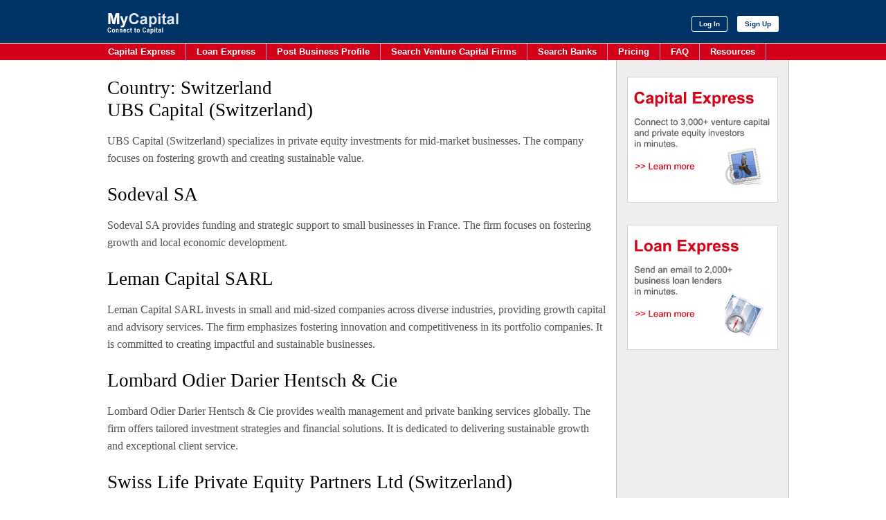

--- FILE ---
content_type: text/html; charset=UTF-8
request_url: https://www.mycapital.com/resources/countries/switzerland/page/2/
body_size: 11015
content:
<!DOCTYPE html>
<html itemscope="itemscope" itemtype="http://schema.org/Blog">
<head>
<meta charset="UTF-8">
<meta name="viewport" content="width=device-width, initial-scale=1">
<title>Switzerland Venture Capital Directory | Page 2 of 4 | MyCapital.com Venture Capital Resources</title>
<link rel="profile" href="http://gmpg.org/xfn/11">
<link rel="pingback" href="https://www.mycapital.com/resources/xmlrpc.php">

<meta name='robots' content='index, follow, max-image-preview:large, max-snippet:-1, max-video-preview:-1' />
	<style>img:is([sizes="auto" i], [sizes^="auto," i]) { contain-intrinsic-size: 3000px 1500px }</style>
	
	<!-- This site is optimized with the Yoast SEO plugin v26.3 - https://yoast.com/wordpress/plugins/seo/ -->
	<title>Switzerland Venture Capital Directory | Page 2 of 4 | MyCapital.com Venture Capital Resources</title>
	<meta name="description" content="View directory of venture capital firms in Switzerland . Free! Email 3,000+ venture capital investors in minutes with Capital Express app." />
	<link rel="canonical" href="https://www.mycapital.com/resources/countries/switzerland/page/2/" />
	<link rel="prev" href="https://www.mycapital.com/resources/countries/switzerland/" />
	<link rel="next" href="https://www.mycapital.com/resources/countries/switzerland/page/3/" />
	<meta property="og:locale" content="en_US" />
	<meta property="og:type" content="article" />
	<meta property="og:title" content="Switzerland Venture Capital Directory | Page 2 of 4 | MyCapital.com Venture Capital Resources" />
	<meta property="og:description" content="View directory of venture capital firms in Switzerland . Free! Email 3,000+ venture capital investors in minutes with Capital Express app." />
	<meta property="og:url" content="https://www.mycapital.com/resources/countries/switzerland/" />
	<meta property="og:site_name" content="MyCapital.com Venture Capital Resources" />
	<meta name="twitter:card" content="summary_large_image" />
	<script type="application/ld+json" class="yoast-schema-graph">{"@context":"https://schema.org","@graph":[{"@type":"CollectionPage","@id":"https://www.mycapital.com/resources/countries/switzerland/","url":"https://www.mycapital.com/resources/countries/switzerland/page/2/","name":"Switzerland Venture Capital Directory | Page 2 of 4 | MyCapital.com Venture Capital Resources","isPartOf":{"@id":"https://www.mycapital.com/resources/#website"},"description":"View directory of venture capital firms in Switzerland . Free! Email 3,000+ venture capital investors in minutes with Capital Express app.","breadcrumb":{"@id":"https://www.mycapital.com/resources/countries/switzerland/page/2/#breadcrumb"},"inLanguage":"en-US"},{"@type":"BreadcrumbList","@id":"https://www.mycapital.com/resources/countries/switzerland/page/2/#breadcrumb","itemListElement":[{"@type":"ListItem","position":1,"name":"Home","item":"https://www.mycapital.com/resources/"},{"@type":"ListItem","position":2,"name":"Switzerland"}]},{"@type":"WebSite","@id":"https://www.mycapital.com/resources/#website","url":"https://www.mycapital.com/resources/","name":"MyCapital.com Venture Capital Resources","description":"Connect to Capital","publisher":{"@id":"https://www.mycapital.com/resources/#organization"},"potentialAction":[{"@type":"SearchAction","target":{"@type":"EntryPoint","urlTemplate":"https://www.mycapital.com/resources/?s={search_term_string}"},"query-input":{"@type":"PropertyValueSpecification","valueRequired":true,"valueName":"search_term_string"}}],"inLanguage":"en-US"},{"@type":"Organization","@id":"https://www.mycapital.com/resources/#organization","name":"MyCapital","url":"https://www.mycapital.com/resources/","logo":{"@type":"ImageObject","inLanguage":"en-US","@id":"https://www.mycapital.com/resources/#/schema/logo/image/","url":"https://www.mycapital.com/resources/wp-content/uploads/2016/06/mycapital-logo.jpg","contentUrl":"https://www.mycapital.com/resources/wp-content/uploads/2016/06/mycapital-logo.jpg","width":126,"height":46,"caption":"MyCapital"},"image":{"@id":"https://www.mycapital.com/resources/#/schema/logo/image/"},"sameAs":["https://www.linkedin.com/company/mycapital"]}]}</script>
	<!-- / Yoast SEO plugin. -->


<link rel='dns-prefetch' href='//fonts.googleapis.com' />
<link rel="alternate" type="application/rss+xml" title="MyCapital.com Venture Capital Resources &raquo; Feed" href="https://www.mycapital.com/resources/feed/" />
<link rel="alternate" type="application/rss+xml" title="MyCapital.com Venture Capital Resources &raquo; Comments Feed" href="https://www.mycapital.com/resources/comments/feed/" />
<link rel="alternate" type="application/rss+xml" title="MyCapital.com Venture Capital Resources &raquo; Switzerland Country Feed" href="https://www.mycapital.com/resources/countries/switzerland/feed/" />
<script type="text/javascript">
/* <![CDATA[ */
window._wpemojiSettings = {"baseUrl":"https:\/\/s.w.org\/images\/core\/emoji\/16.0.1\/72x72\/","ext":".png","svgUrl":"https:\/\/s.w.org\/images\/core\/emoji\/16.0.1\/svg\/","svgExt":".svg","source":{"concatemoji":"https:\/\/www.mycapital.com\/resources\/wp-includes\/js\/wp-emoji-release.min.js?ver=6.8.3"}};
/*! This file is auto-generated */
!function(s,n){var o,i,e;function c(e){try{var t={supportTests:e,timestamp:(new Date).valueOf()};sessionStorage.setItem(o,JSON.stringify(t))}catch(e){}}function p(e,t,n){e.clearRect(0,0,e.canvas.width,e.canvas.height),e.fillText(t,0,0);var t=new Uint32Array(e.getImageData(0,0,e.canvas.width,e.canvas.height).data),a=(e.clearRect(0,0,e.canvas.width,e.canvas.height),e.fillText(n,0,0),new Uint32Array(e.getImageData(0,0,e.canvas.width,e.canvas.height).data));return t.every(function(e,t){return e===a[t]})}function u(e,t){e.clearRect(0,0,e.canvas.width,e.canvas.height),e.fillText(t,0,0);for(var n=e.getImageData(16,16,1,1),a=0;a<n.data.length;a++)if(0!==n.data[a])return!1;return!0}function f(e,t,n,a){switch(t){case"flag":return n(e,"\ud83c\udff3\ufe0f\u200d\u26a7\ufe0f","\ud83c\udff3\ufe0f\u200b\u26a7\ufe0f")?!1:!n(e,"\ud83c\udde8\ud83c\uddf6","\ud83c\udde8\u200b\ud83c\uddf6")&&!n(e,"\ud83c\udff4\udb40\udc67\udb40\udc62\udb40\udc65\udb40\udc6e\udb40\udc67\udb40\udc7f","\ud83c\udff4\u200b\udb40\udc67\u200b\udb40\udc62\u200b\udb40\udc65\u200b\udb40\udc6e\u200b\udb40\udc67\u200b\udb40\udc7f");case"emoji":return!a(e,"\ud83e\udedf")}return!1}function g(e,t,n,a){var r="undefined"!=typeof WorkerGlobalScope&&self instanceof WorkerGlobalScope?new OffscreenCanvas(300,150):s.createElement("canvas"),o=r.getContext("2d",{willReadFrequently:!0}),i=(o.textBaseline="top",o.font="600 32px Arial",{});return e.forEach(function(e){i[e]=t(o,e,n,a)}),i}function t(e){var t=s.createElement("script");t.src=e,t.defer=!0,s.head.appendChild(t)}"undefined"!=typeof Promise&&(o="wpEmojiSettingsSupports",i=["flag","emoji"],n.supports={everything:!0,everythingExceptFlag:!0},e=new Promise(function(e){s.addEventListener("DOMContentLoaded",e,{once:!0})}),new Promise(function(t){var n=function(){try{var e=JSON.parse(sessionStorage.getItem(o));if("object"==typeof e&&"number"==typeof e.timestamp&&(new Date).valueOf()<e.timestamp+604800&&"object"==typeof e.supportTests)return e.supportTests}catch(e){}return null}();if(!n){if("undefined"!=typeof Worker&&"undefined"!=typeof OffscreenCanvas&&"undefined"!=typeof URL&&URL.createObjectURL&&"undefined"!=typeof Blob)try{var e="postMessage("+g.toString()+"("+[JSON.stringify(i),f.toString(),p.toString(),u.toString()].join(",")+"));",a=new Blob([e],{type:"text/javascript"}),r=new Worker(URL.createObjectURL(a),{name:"wpTestEmojiSupports"});return void(r.onmessage=function(e){c(n=e.data),r.terminate(),t(n)})}catch(e){}c(n=g(i,f,p,u))}t(n)}).then(function(e){for(var t in e)n.supports[t]=e[t],n.supports.everything=n.supports.everything&&n.supports[t],"flag"!==t&&(n.supports.everythingExceptFlag=n.supports.everythingExceptFlag&&n.supports[t]);n.supports.everythingExceptFlag=n.supports.everythingExceptFlag&&!n.supports.flag,n.DOMReady=!1,n.readyCallback=function(){n.DOMReady=!0}}).then(function(){return e}).then(function(){var e;n.supports.everything||(n.readyCallback(),(e=n.source||{}).concatemoji?t(e.concatemoji):e.wpemoji&&e.twemoji&&(t(e.twemoji),t(e.wpemoji)))}))}((window,document),window._wpemojiSettings);
/* ]]> */
</script>
<link rel='stylesheet' id='formidable-css' href='https://www.mycapital.com/resources/wp-content/plugins/formidable/css/formidableforms.css?ver=1110230' type='text/css' media='all' />
<style id='wp-emoji-styles-inline-css' type='text/css'>

	img.wp-smiley, img.emoji {
		display: inline !important;
		border: none !important;
		box-shadow: none !important;
		height: 1em !important;
		width: 1em !important;
		margin: 0 0.07em !important;
		vertical-align: -0.1em !important;
		background: none !important;
		padding: 0 !important;
	}
</style>
<link rel='stylesheet' id='wp-block-library-css' href='https://www.mycapital.com/resources/wp-includes/css/dist/block-library/style.min.css?ver=6.8.3' type='text/css' media='all' />
<style id='classic-theme-styles-inline-css' type='text/css'>
/*! This file is auto-generated */
.wp-block-button__link{color:#fff;background-color:#32373c;border-radius:9999px;box-shadow:none;text-decoration:none;padding:calc(.667em + 2px) calc(1.333em + 2px);font-size:1.125em}.wp-block-file__button{background:#32373c;color:#fff;text-decoration:none}
</style>
<style id='htgb-block-glossary-style-inline-css' type='text/css'>
.hg-glossary *,.hg-glossary :after,.hg-glossary :before{box-sizing:border-box;word-break:normal}.hg-glossary .hg-glossary__header{margin:0 0 1em}.hg-glossary.is-style-boxed{background:#fafafa;padding:4rem}.hg-glossary.is-style-boxed .hg-content .hg-content__letter{border-bottom:1px solid;padding:1rem 0}.hg-glossary .hg-nav{display:flex;flex-wrap:wrap;justify-content:center;margin:0 0 1rem}.hg-glossary .hg-nav a.htgb_active_nav{text-decoration:underline}.hg-glossary .hg-nav a.htgb_disabled,.hg-glossary .hg-nav a.htgb_search_disabled{color:#494c4d;pointer-events:none}.hg-glossary .hg-nav a{display:block;line-height:1;padding:8px;text-decoration:none}.hg-glossary .hg-search{margin:0 0 1rem}.hg-glossary .hg-search input{border:1px solid #ccc;border-radius:4px;max-width:100%;padding:1rem 1.4rem;width:100%}.hg-glossary .hg-content .hg-content__letter{background-color:#fafafa;display:block;font-size:1.1em;font-weight:600;margin:0 0 2rem;padding:1rem 1.1rem}.hg-glossary .hg-content dl{display:flex;flex-flow:row wrap;flex-wrap:nowrap;margin:1rem 0;padding:0}.hg-glossary .hg-content dl dt{flex-basis:20%;font-weight:600;margin:0 20px 0 0}.hg-glossary .hg-content dl dd{flex-basis:80%;flex-grow:1;margin:0}.hg-glossary .hg-content .hg-item-description>p{margin:0}.hg-glossary .hg-nullsearch{display:none;margin:0 0 1em}

</style>
<style id='global-styles-inline-css' type='text/css'>
:root{--wp--preset--aspect-ratio--square: 1;--wp--preset--aspect-ratio--4-3: 4/3;--wp--preset--aspect-ratio--3-4: 3/4;--wp--preset--aspect-ratio--3-2: 3/2;--wp--preset--aspect-ratio--2-3: 2/3;--wp--preset--aspect-ratio--16-9: 16/9;--wp--preset--aspect-ratio--9-16: 9/16;--wp--preset--color--black: #000000;--wp--preset--color--cyan-bluish-gray: #abb8c3;--wp--preset--color--white: #ffffff;--wp--preset--color--pale-pink: #f78da7;--wp--preset--color--vivid-red: #cf2e2e;--wp--preset--color--luminous-vivid-orange: #ff6900;--wp--preset--color--luminous-vivid-amber: #fcb900;--wp--preset--color--light-green-cyan: #7bdcb5;--wp--preset--color--vivid-green-cyan: #00d084;--wp--preset--color--pale-cyan-blue: #8ed1fc;--wp--preset--color--vivid-cyan-blue: #0693e3;--wp--preset--color--vivid-purple: #9b51e0;--wp--preset--gradient--vivid-cyan-blue-to-vivid-purple: linear-gradient(135deg,rgba(6,147,227,1) 0%,rgb(155,81,224) 100%);--wp--preset--gradient--light-green-cyan-to-vivid-green-cyan: linear-gradient(135deg,rgb(122,220,180) 0%,rgb(0,208,130) 100%);--wp--preset--gradient--luminous-vivid-amber-to-luminous-vivid-orange: linear-gradient(135deg,rgba(252,185,0,1) 0%,rgba(255,105,0,1) 100%);--wp--preset--gradient--luminous-vivid-orange-to-vivid-red: linear-gradient(135deg,rgba(255,105,0,1) 0%,rgb(207,46,46) 100%);--wp--preset--gradient--very-light-gray-to-cyan-bluish-gray: linear-gradient(135deg,rgb(238,238,238) 0%,rgb(169,184,195) 100%);--wp--preset--gradient--cool-to-warm-spectrum: linear-gradient(135deg,rgb(74,234,220) 0%,rgb(151,120,209) 20%,rgb(207,42,186) 40%,rgb(238,44,130) 60%,rgb(251,105,98) 80%,rgb(254,248,76) 100%);--wp--preset--gradient--blush-light-purple: linear-gradient(135deg,rgb(255,206,236) 0%,rgb(152,150,240) 100%);--wp--preset--gradient--blush-bordeaux: linear-gradient(135deg,rgb(254,205,165) 0%,rgb(254,45,45) 50%,rgb(107,0,62) 100%);--wp--preset--gradient--luminous-dusk: linear-gradient(135deg,rgb(255,203,112) 0%,rgb(199,81,192) 50%,rgb(65,88,208) 100%);--wp--preset--gradient--pale-ocean: linear-gradient(135deg,rgb(255,245,203) 0%,rgb(182,227,212) 50%,rgb(51,167,181) 100%);--wp--preset--gradient--electric-grass: linear-gradient(135deg,rgb(202,248,128) 0%,rgb(113,206,126) 100%);--wp--preset--gradient--midnight: linear-gradient(135deg,rgb(2,3,129) 0%,rgb(40,116,252) 100%);--wp--preset--font-size--small: 13px;--wp--preset--font-size--medium: 20px;--wp--preset--font-size--large: 36px;--wp--preset--font-size--x-large: 42px;--wp--preset--spacing--20: 0.44rem;--wp--preset--spacing--30: 0.67rem;--wp--preset--spacing--40: 1rem;--wp--preset--spacing--50: 1.5rem;--wp--preset--spacing--60: 2.25rem;--wp--preset--spacing--70: 3.38rem;--wp--preset--spacing--80: 5.06rem;--wp--preset--shadow--natural: 6px 6px 9px rgba(0, 0, 0, 0.2);--wp--preset--shadow--deep: 12px 12px 50px rgba(0, 0, 0, 0.4);--wp--preset--shadow--sharp: 6px 6px 0px rgba(0, 0, 0, 0.2);--wp--preset--shadow--outlined: 6px 6px 0px -3px rgba(255, 255, 255, 1), 6px 6px rgba(0, 0, 0, 1);--wp--preset--shadow--crisp: 6px 6px 0px rgba(0, 0, 0, 1);}:where(.is-layout-flex){gap: 0.5em;}:where(.is-layout-grid){gap: 0.5em;}body .is-layout-flex{display: flex;}.is-layout-flex{flex-wrap: wrap;align-items: center;}.is-layout-flex > :is(*, div){margin: 0;}body .is-layout-grid{display: grid;}.is-layout-grid > :is(*, div){margin: 0;}:where(.wp-block-columns.is-layout-flex){gap: 2em;}:where(.wp-block-columns.is-layout-grid){gap: 2em;}:where(.wp-block-post-template.is-layout-flex){gap: 1.25em;}:where(.wp-block-post-template.is-layout-grid){gap: 1.25em;}.has-black-color{color: var(--wp--preset--color--black) !important;}.has-cyan-bluish-gray-color{color: var(--wp--preset--color--cyan-bluish-gray) !important;}.has-white-color{color: var(--wp--preset--color--white) !important;}.has-pale-pink-color{color: var(--wp--preset--color--pale-pink) !important;}.has-vivid-red-color{color: var(--wp--preset--color--vivid-red) !important;}.has-luminous-vivid-orange-color{color: var(--wp--preset--color--luminous-vivid-orange) !important;}.has-luminous-vivid-amber-color{color: var(--wp--preset--color--luminous-vivid-amber) !important;}.has-light-green-cyan-color{color: var(--wp--preset--color--light-green-cyan) !important;}.has-vivid-green-cyan-color{color: var(--wp--preset--color--vivid-green-cyan) !important;}.has-pale-cyan-blue-color{color: var(--wp--preset--color--pale-cyan-blue) !important;}.has-vivid-cyan-blue-color{color: var(--wp--preset--color--vivid-cyan-blue) !important;}.has-vivid-purple-color{color: var(--wp--preset--color--vivid-purple) !important;}.has-black-background-color{background-color: var(--wp--preset--color--black) !important;}.has-cyan-bluish-gray-background-color{background-color: var(--wp--preset--color--cyan-bluish-gray) !important;}.has-white-background-color{background-color: var(--wp--preset--color--white) !important;}.has-pale-pink-background-color{background-color: var(--wp--preset--color--pale-pink) !important;}.has-vivid-red-background-color{background-color: var(--wp--preset--color--vivid-red) !important;}.has-luminous-vivid-orange-background-color{background-color: var(--wp--preset--color--luminous-vivid-orange) !important;}.has-luminous-vivid-amber-background-color{background-color: var(--wp--preset--color--luminous-vivid-amber) !important;}.has-light-green-cyan-background-color{background-color: var(--wp--preset--color--light-green-cyan) !important;}.has-vivid-green-cyan-background-color{background-color: var(--wp--preset--color--vivid-green-cyan) !important;}.has-pale-cyan-blue-background-color{background-color: var(--wp--preset--color--pale-cyan-blue) !important;}.has-vivid-cyan-blue-background-color{background-color: var(--wp--preset--color--vivid-cyan-blue) !important;}.has-vivid-purple-background-color{background-color: var(--wp--preset--color--vivid-purple) !important;}.has-black-border-color{border-color: var(--wp--preset--color--black) !important;}.has-cyan-bluish-gray-border-color{border-color: var(--wp--preset--color--cyan-bluish-gray) !important;}.has-white-border-color{border-color: var(--wp--preset--color--white) !important;}.has-pale-pink-border-color{border-color: var(--wp--preset--color--pale-pink) !important;}.has-vivid-red-border-color{border-color: var(--wp--preset--color--vivid-red) !important;}.has-luminous-vivid-orange-border-color{border-color: var(--wp--preset--color--luminous-vivid-orange) !important;}.has-luminous-vivid-amber-border-color{border-color: var(--wp--preset--color--luminous-vivid-amber) !important;}.has-light-green-cyan-border-color{border-color: var(--wp--preset--color--light-green-cyan) !important;}.has-vivid-green-cyan-border-color{border-color: var(--wp--preset--color--vivid-green-cyan) !important;}.has-pale-cyan-blue-border-color{border-color: var(--wp--preset--color--pale-cyan-blue) !important;}.has-vivid-cyan-blue-border-color{border-color: var(--wp--preset--color--vivid-cyan-blue) !important;}.has-vivid-purple-border-color{border-color: var(--wp--preset--color--vivid-purple) !important;}.has-vivid-cyan-blue-to-vivid-purple-gradient-background{background: var(--wp--preset--gradient--vivid-cyan-blue-to-vivid-purple) !important;}.has-light-green-cyan-to-vivid-green-cyan-gradient-background{background: var(--wp--preset--gradient--light-green-cyan-to-vivid-green-cyan) !important;}.has-luminous-vivid-amber-to-luminous-vivid-orange-gradient-background{background: var(--wp--preset--gradient--luminous-vivid-amber-to-luminous-vivid-orange) !important;}.has-luminous-vivid-orange-to-vivid-red-gradient-background{background: var(--wp--preset--gradient--luminous-vivid-orange-to-vivid-red) !important;}.has-very-light-gray-to-cyan-bluish-gray-gradient-background{background: var(--wp--preset--gradient--very-light-gray-to-cyan-bluish-gray) !important;}.has-cool-to-warm-spectrum-gradient-background{background: var(--wp--preset--gradient--cool-to-warm-spectrum) !important;}.has-blush-light-purple-gradient-background{background: var(--wp--preset--gradient--blush-light-purple) !important;}.has-blush-bordeaux-gradient-background{background: var(--wp--preset--gradient--blush-bordeaux) !important;}.has-luminous-dusk-gradient-background{background: var(--wp--preset--gradient--luminous-dusk) !important;}.has-pale-ocean-gradient-background{background: var(--wp--preset--gradient--pale-ocean) !important;}.has-electric-grass-gradient-background{background: var(--wp--preset--gradient--electric-grass) !important;}.has-midnight-gradient-background{background: var(--wp--preset--gradient--midnight) !important;}.has-small-font-size{font-size: var(--wp--preset--font-size--small) !important;}.has-medium-font-size{font-size: var(--wp--preset--font-size--medium) !important;}.has-large-font-size{font-size: var(--wp--preset--font-size--large) !important;}.has-x-large-font-size{font-size: var(--wp--preset--font-size--x-large) !important;}
:where(.wp-block-post-template.is-layout-flex){gap: 1.25em;}:where(.wp-block-post-template.is-layout-grid){gap: 1.25em;}
:where(.wp-block-columns.is-layout-flex){gap: 2em;}:where(.wp-block-columns.is-layout-grid){gap: 2em;}
:root :where(.wp-block-pullquote){font-size: 1.5em;line-height: 1.6;}
</style>
<link rel='stylesheet' id='underscoresfoundation-style-css' href='https://www.mycapital.com/resources/wp-content/themes/underscoresfoundation/style.css?ver=6.8.3' type='text/css' media='all' />
<link rel='stylesheet' id='underscoresfoundation-google-fonts-css' href='//fonts.googleapis.com/css?family=Indie+Flower&#038;ver=6.8.3' type='text/css' media='all' />
<link rel='stylesheet' id='underscoresfoundation_fontawesome-css' href='https://www.mycapital.com/resources/wp-content/themes/underscoresfoundation/fonts/font-awesome/css/font-awesome.min.css?ver=6.8.3' type='text/css' media='all' />
<link rel='stylesheet' id='foundation-normalize-css' href='https://www.mycapital.com/resources/wp-content/themes/underscoresfoundation/foundation/css/normalize.css?ver=6.8.3' type='text/css' media='all' />
<link rel='stylesheet' id='foundation-css' href='https://www.mycapital.com/resources/wp-content/themes/underscoresfoundation/foundation/css/foundation.css?ver=6.8.3' type='text/css' media='all' />
<link rel='stylesheet' id='underscoresfoundation-custom-style-css' href='https://www.mycapital.com/resources/wp-content/themes/underscoresfoundation/custom.css?ver=1' type='text/css' media='all' />
<style id='kadence-blocks-global-variables-inline-css' type='text/css'>
:root {--global-kb-font-size-sm:clamp(0.8rem, 0.73rem + 0.217vw, 0.9rem);--global-kb-font-size-md:clamp(1.1rem, 0.995rem + 0.326vw, 1.25rem);--global-kb-font-size-lg:clamp(1.75rem, 1.576rem + 0.543vw, 2rem);--global-kb-font-size-xl:clamp(2.25rem, 1.728rem + 1.63vw, 3rem);--global-kb-font-size-xxl:clamp(2.5rem, 1.456rem + 3.26vw, 4rem);--global-kb-font-size-xxxl:clamp(2.75rem, 0.489rem + 7.065vw, 6rem);}:root {--global-palette1: #3182CE;--global-palette2: #2B6CB0;--global-palette3: #1A202C;--global-palette4: #2D3748;--global-palette5: #4A5568;--global-palette6: #718096;--global-palette7: #EDF2F7;--global-palette8: #F7FAFC;--global-palette9: #ffffff;}
</style>
<script type="text/javascript" src="https://www.mycapital.com/resources/wp-includes/js/jquery/jquery.min.js?ver=3.7.1" id="jquery-core-js"></script>
<script type="text/javascript" src="https://www.mycapital.com/resources/wp-includes/js/jquery/jquery-migrate.min.js?ver=3.4.1" id="jquery-migrate-js"></script>
<script type="text/javascript" id="wpa56343_script-js-extra">
/* <![CDATA[ */
var WPaAjax = {"ajaxurl":"https:\/\/www.mycapital.com\/resources\/wp-admin\/admin-ajax.php"};
/* ]]> */
</script>
<script type="text/javascript" src="https://www.mycapital.com/resources/wp-content/themes/underscoresfoundation/js/search.js" id="wpa56343_script-js"></script>
<link rel="https://api.w.org/" href="https://www.mycapital.com/resources/wp-json/" /><link rel="EditURI" type="application/rsd+xml" title="RSD" href="https://www.mycapital.com/resources/xmlrpc.php?rsd" />
<meta name="generator" content="WordPress 6.8.3" />
<!-- Google tag (gtag.js) -->
<script async src="https://www.googletagmanager.com/gtag/js?id=G-2GPZX57H2J"></script>
<script>
  window.dataLayer = window.dataLayer || [];
  function gtag(){dataLayer.push(arguments);}
  gtag('js', new Date());

  gtag('config', 'G-2GPZX57H2J');
</script><script>document.documentElement.className += " js";</script>
		<style type="text/css" id="wp-custom-css">
			.textwidget ul li a {
    font-size: 0.8rem;
}

.textwidget{
	padding-right:10px;
}

#colophon a{color:#ffffff;}
#colophon {color:#ffffff;}
#colophon h5{
font-size: 1.1em;
font-family: pp-sans-big-light,Helvetica Neue,Arial,sans-serif;
    color: #ffffff;
    
    font-weight: 400;
    letter-spacing: 0.01em;}

.ist-home-search-main {
    width: 100vw;
    position: relative;
    margin-left: -50vw;
    left: 50%;
}
		</style>
		<style>
	.tab-bar{
		display: none;
	}
	.tab-bar-logo{
		max-width: 80px;
		height: auto;
		margin-left: 2em;
	}
	@media (max-width: 1024px){
		.site-header{
			display: none;
		}
		.main-navigation{
			display: none;
		}
		.tab-bar{
			display: block;
			background-color: #003366;
		}
	}
</style>
</head>

<body class="archive paged tax-country term-switzerland term-211 paged-2 wp-theme-underscoresfoundation">
<!-- Foundation .off-canvas-wrap start -->

<div class="off-canvas-wrap" data-offcanvas>
	<div class="inner-wrap">
	<!-- changed -->
	<nav class="tab-bar">
		<div class="row">
			<div class="column small-6">
				<section class="left-small">
					<a class="left-off-canvas-toggle menu-icon">
						<span></span>
						<img class="tab-bar-logo" src="https://www.mycapital.com/resources/wp-content/themes/underscoresfoundation/images/logomycap.gif" alt="MyCapital">
					</a>
				</section>
			</div>
			<div class="column small-6">
				<div class="text-right ">
					<span><a href="/login.php" class="headerright1 "> Log In</a></span>
					<span> <a href="/signup.php" class="headerright2 ">Sign Up</a></span>
				</div>
			</div>
		</div>
	</nav><!-- changed -->

	<!-- Off Canvas Menu8888888 -->
	<aside class="left-off-canvas-menu">
		<ul>
			<li id="menu-item-5" class="menu-item menu-item-type-custom menu-item-object-custom menu-item-5"><a href="https://www.mycapital.com/capitalexpress.php" itemprop="url">Capital Express</a></li>
<li id="menu-item-6" class="menu-item menu-item-type-custom menu-item-object-custom menu-item-6"><a href="https://www.mycapital.com/loanexpress.php" itemprop="url">Loan Express</a></li>
<li id="menu-item-7" class="menu-item menu-item-type-custom menu-item-object-custom menu-item-7"><a href="https://www.mycapital.com/postprofile.php" itemprop="url">Post Business Profile</a></li>
<li id="menu-item-8" class="menu-item menu-item-type-custom menu-item-object-custom menu-item-8"><a href="https://www.mycapital.com/searchinvestors.php" itemprop="url">Search Venture Capital Firms</a></li>
<li id="menu-item-40" class="menu-item menu-item-type-custom menu-item-object-custom menu-item-40"><a href="https://www.mycapital.com/searchbanks.php" itemprop="url">Search Banks</a></li>
<li id="menu-item-3945" class="menu-item menu-item-type-custom menu-item-object-custom menu-item-3945"><a href="https://www.mycapital.com/pricing.php" itemprop="url">Pricing</a></li>
<li id="menu-item-3909" class="menu-item menu-item-type-custom menu-item-object-custom menu-item-3909"><a href="https://www.mycapital.com/faq.php" itemprop="url">FAQ</a></li>
<li id="menu-item-9" class="menu-item menu-item-type-custom menu-item-object-custom menu-item-home menu-item-9"><a href="https://www.mycapital.com/resources/" itemprop="url">Resources</a></li>
		</ul>
	</aside>

<!-- Foundation .off-canvas-wrap end -->

<div id="page" class="hfeed site">
	<a class="skip-link screen-reader-text" href="#content">Skip to content</a>

	<header id="masthead" class="site-header" role="banner">
		<div class="site-branding">
			<div class="row"><!-- Foundation .row start -->
				<div class="small-12 medium-6 columns"><!-- Foundation .columns start -->
					<h1><a href="https://www.mycapital.com" rel="home" class="site-title" itemprop="url">MyCapital.com Venture Capital Resources</a></h1>
					<h2 class="site-description" itemprop="description">Connect to Capital</h2>
				</div><!-- Foundation .columns end -->

                <div class="medium-6 columns  text-right"> <!-- changed -->
					<div class="headerrightall "><!-- changed -->
				  		<span><a class="headerright1" href="https://www.mycapital.com/login.php">Log In</a></span>
					   	<span><a class="headerright2" href="https://www.mycapital.com/signup.php">Sign Up</a></span>
					 </div>
				</div>

			</div><!-- Foundation .row end -->
		</div>

		<!-- Foundation top-bar navigation start -->
		<nav id="site-navigation" class="main-navigation" itemscope="itemscope" itemtype="http://schema.org/SiteNavigationElement" role="navigation">
			<div class="row"><!-- changed -->
				<div class="small-12 columns">
					<nav class="top-bar" data-topbar><!-- changed -->
						<section class="top-bar-section">
						<div class="menu-main-container"><ul id="top-nav" class="menu"><li class="menu-item menu-item-type-custom menu-item-object-custom menu-item-5"><a href="https://www.mycapital.com/capitalexpress.php" itemprop="url">Capital Express</a></li>
<li class="menu-item menu-item-type-custom menu-item-object-custom menu-item-6"><a href="https://www.mycapital.com/loanexpress.php" itemprop="url">Loan Express</a></li>
<li class="menu-item menu-item-type-custom menu-item-object-custom menu-item-7"><a href="https://www.mycapital.com/postprofile.php" itemprop="url">Post Business Profile</a></li>
<li class="menu-item menu-item-type-custom menu-item-object-custom menu-item-8"><a href="https://www.mycapital.com/searchinvestors.php" itemprop="url">Search Venture Capital Firms</a></li>
<li class="menu-item menu-item-type-custom menu-item-object-custom menu-item-40"><a href="https://www.mycapital.com/searchbanks.php" itemprop="url">Search Banks</a></li>
<li class="menu-item menu-item-type-custom menu-item-object-custom menu-item-3945"><a href="https://www.mycapital.com/pricing.php" itemprop="url">Pricing</a></li>
<li class="menu-item menu-item-type-custom menu-item-object-custom menu-item-3909"><a href="https://www.mycapital.com/faq.php" itemprop="url">FAQ</a></li>
<li class="menu-item menu-item-type-custom menu-item-object-custom menu-item-home menu-item-9"><a href="https://www.mycapital.com/resources/" itemprop="url">Resources</a></li>
</ul></div>						</section>
					</nav><!-- #site-navigation -->
				</div>
			</div>
		</nav><!-- .row -->
		<!-- Foundation top-bar navigation end -->

			</header><!-- #masthead -->

	<div id="content" class="site-content">

	<div class="row" data-equalizer><!-- Foundation .row start -->

		<div class="medium-9 columns" data-equalizer-watch><!-- Foundation .columns start -->

	<div id="primary" class="content-area">
		<main id="main" class="site-main" role="main" itemprop="mainContentOfPage" itemscope="itemscope" itemtype="http://schema.org/Blog">

		
			<header class="page-header">
				<h1 class="page-title">Country: <span>Switzerland</span></h1>			</header><!-- .page-header -->

						
				
<article id="post-1900" class="post-1900 company type-company status-publish hentry investment-industry-biotechnology investment-industry-business-and-consumer-products investment-industry-computer-hardware investment-industry-financial-services investment-industry-healthcare investment-industry-industrial-and-energy-products investment-industry-it-services investment-industry-media-and-entertainment investment-industry-medical-equipment investment-industry-networking investment-industry-real-estate investment-industry-retailing-and-distribution investment-industry-semiconductors investment-industry-software investment-industry-telecommunications investment-stage-1st-round investment-stage-2nd-round investment-stage-3rd-round investment-stage-4th-round-and-later investment-stage-buyout-and-acquisition investment-stage-mezzanine investment-stage-pre-ipo investment-stage-seed company-type-venture-capital-firm country-switzerland" itemscope="itemscope" itemtype="http://schema.org/BlogPosting" itemprop="blogPost">
	
    <header class="entry-header">
		<h1 class="entry-title"><a href="https://www.mycapital.com/resources/companies/ubs-capital-switzerland/" rel="bookmark">UBS Capital (Switzerland)</a></h1>
			</header><!-- .entry-header -->
		<div class="entry-summary" itemprop="text">
			<p>UBS Capital (Switzerland) specializes in private equity investments for mid-market businesses. The company focuses on fostering growth and creating sustainable value.</p>
		</div><!-- .entry-summary -->
			
</article><!-- #post-## -->
			
				
<article id="post-2048" class="post-2048 company type-company status-publish hentry investment-industry-biotechnology investment-industry-business-and-consumer-products investment-industry-computer-hardware investment-industry-financial-services investment-industry-healthcare investment-industry-industrial-and-energy-products investment-industry-it-services investment-industry-media-and-entertainment investment-industry-medical-equipment investment-industry-networking investment-industry-real-estate investment-industry-retailing-and-distribution investment-industry-semiconductors investment-industry-software investment-industry-telecommunications investment-stage-1st-round investment-stage-2nd-round investment-stage-3rd-round investment-stage-4th-round-and-later investment-stage-buyout-and-acquisition investment-stage-mezzanine investment-stage-pre-ipo investment-stage-seed company-type-venture-capital-firm country-switzerland" itemscope="itemscope" itemtype="http://schema.org/BlogPosting" itemprop="blogPost">
	
    <header class="entry-header">
		<h1 class="entry-title"><a href="https://www.mycapital.com/resources/companies/sodeval-sa/" rel="bookmark">Sodeval SA</a></h1>
			</header><!-- .entry-header -->
		<div class="entry-summary" itemprop="text">
			<p>Sodeval SA provides funding and strategic support to small businesses in France. The firm focuses on fostering growth and local economic development.</p>
		</div><!-- .entry-summary -->
			
</article><!-- #post-## -->
			
				
<article id="post-1416" class="post-1416 company type-company status-publish hentry investment-industry-biotechnology investment-industry-business-and-consumer-products investment-industry-computer-hardware investment-industry-financial-services investment-industry-healthcare investment-industry-industrial-and-energy-products investment-industry-it-services investment-industry-media-and-entertainment investment-industry-medical-equipment investment-industry-networking investment-industry-real-estate investment-industry-retailing-and-distribution investment-industry-semiconductors investment-industry-software investment-industry-telecommunications investment-stage-1st-round investment-stage-2nd-round investment-stage-3rd-round investment-stage-4th-round-and-later investment-stage-buyout-and-acquisition investment-stage-mezzanine investment-stage-pre-ipo investment-stage-seed company-type-venture-capital-firm country-switzerland" itemscope="itemscope" itemtype="http://schema.org/BlogPosting" itemprop="blogPost">
	
    <header class="entry-header">
		<h1 class="entry-title"><a href="https://www.mycapital.com/resources/companies/leman-capital-sarl/" rel="bookmark">Leman Capital SARL</a></h1>
			</header><!-- .entry-header -->
		<div class="entry-summary" itemprop="text">
			<p>Leman Capital SARL invests in small and mid-sized companies across diverse industries, providing growth capital and advisory services. The firm emphasizes fostering innovation and competitiveness in its portfolio companies. It is committed to creating impactful and sustainable businesses.</p>
		</div><!-- .entry-summary -->
			
</article><!-- #post-## -->
			
				
<article id="post-1680" class="post-1680 company type-company status-publish hentry investment-industry-biotechnology investment-industry-business-and-consumer-products investment-industry-computer-hardware investment-industry-financial-services investment-industry-healthcare investment-industry-industrial-and-energy-products investment-industry-it-services investment-industry-media-and-entertainment investment-industry-medical-equipment investment-industry-networking investment-industry-real-estate investment-industry-retailing-and-distribution investment-industry-semiconductors investment-industry-software investment-industry-telecommunications investment-stage-1st-round investment-stage-2nd-round investment-stage-3rd-round investment-stage-4th-round-and-later investment-stage-buyout-and-acquisition investment-stage-mezzanine investment-stage-pre-ipo investment-stage-seed company-type-venture-capital-firm country-switzerland" itemscope="itemscope" itemtype="http://schema.org/BlogPosting" itemprop="blogPost">
	
    <header class="entry-header">
		<h1 class="entry-title"><a href="https://www.mycapital.com/resources/companies/lombard-odier-darier-hentsch-cie/" rel="bookmark">Lombard Odier Darier Hentsch &#038; Cie</a></h1>
			</header><!-- .entry-header -->
		<div class="entry-summary" itemprop="text">
			<p>Lombard Odier Darier Hentsch &#038; Cie provides wealth management and private banking services globally. The firm offers tailored investment strategies and financial solutions. It is dedicated to delivering sustainable growth and exceptional client service.</p>
		</div><!-- .entry-summary -->
			
</article><!-- #post-## -->
			
				
<article id="post-1550" class="post-1550 company type-company status-publish hentry investment-industry-biotechnology investment-industry-business-and-consumer-products investment-industry-computer-hardware investment-industry-financial-services investment-industry-healthcare investment-industry-industrial-and-energy-products investment-industry-it-services investment-industry-media-and-entertainment investment-industry-medical-equipment investment-industry-networking investment-industry-real-estate investment-industry-retailing-and-distribution investment-industry-semiconductors investment-industry-software investment-industry-telecommunications investment-stage-1st-round investment-stage-2nd-round investment-stage-3rd-round investment-stage-4th-round-and-later investment-stage-buyout-and-acquisition investment-stage-mezzanine investment-stage-pre-ipo investment-stage-seed company-type-venture-capital-firm country-switzerland" itemscope="itemscope" itemtype="http://schema.org/BlogPosting" itemprop="blogPost">
	
    <header class="entry-header">
		<h1 class="entry-title"><a href="https://www.mycapital.com/resources/companies/swiss-life-private-equity-partners-ltd-switzerland/" rel="bookmark">Swiss Life Private Equity Partners Ltd (Switzerland)</a></h1>
			</header><!-- .entry-header -->
		<div class="entry-summary" itemprop="text">
			<p>General Guisan-Quai 40 Zurich CH802 Switzerland Phone: 411-284-3123 Fax: 411-284-6330 Team: Bruno Pfister, Partner Website: www.swisslife.ch Company Type: Venture Capital Firm Investment Industries: Biotechnology, Business and consumer products, Computer hardware, Financial services, Healthcare, Industrial and energy products, IT services, Media and entertainment, Medical equipment, Networking, Real estate, Retailing and distribution, Semiconductors, Software, Telecommunications Investment Industries: [&hellip;]</p>
		</div><!-- .entry-summary -->
			
</article><!-- #post-## -->
			
				
<article id="post-3431" class="post-3431 company type-company status-publish hentry investment-industry-biotechnology investment-industry-business-and-consumer-products investment-industry-computer-hardware investment-industry-financial-services investment-industry-healthcare investment-industry-industrial-and-energy-products investment-industry-it-services investment-industry-media-and-entertainment investment-industry-medical-equipment investment-industry-networking investment-industry-real-estate investment-industry-retailing-and-distribution investment-industry-semiconductors investment-industry-software investment-industry-telecommunications investment-stage-1st-round investment-stage-2nd-round investment-stage-3rd-round investment-stage-4th-round-and-later investment-stage-buyout-and-acquisition investment-stage-mezzanine investment-stage-pre-ipo investment-stage-seed company-type-venture-capital-firm country-switzerland" itemscope="itemscope" itemtype="http://schema.org/BlogPosting" itemprop="blogPost">
	
    <header class="entry-header">
		<h1 class="entry-title"><a href="https://www.mycapital.com/resources/companies/fei-capital-partners-inc/" rel="bookmark">FEI Capital Partners Inc.</a></h1>
			</header><!-- .entry-header -->
		<div class="entry-summary" itemprop="text">
			<p>FEI Capital Partners Inc. provides venture funding to early-stage technology companies, fostering innovation and growth.</p>
		</div><!-- .entry-summary -->
			
</article><!-- #post-## -->
			
				
<article id="post-2385" class="post-2385 company type-company status-publish hentry investment-industry-biotechnology investment-industry-business-and-consumer-products investment-industry-computer-hardware investment-industry-financial-services investment-industry-healthcare investment-industry-industrial-and-energy-products investment-industry-it-services investment-industry-media-and-entertainment investment-industry-medical-equipment investment-industry-networking investment-industry-real-estate investment-industry-retailing-and-distribution investment-industry-semiconductors investment-industry-software investment-industry-telecommunications investment-stage-1st-round investment-stage-2nd-round investment-stage-3rd-round investment-stage-4th-round-and-later investment-stage-buyout-and-acquisition investment-stage-mezzanine investment-stage-pre-ipo investment-stage-seed company-type-venture-capital-firm country-switzerland" itemscope="itemscope" itemtype="http://schema.org/BlogPosting" itemprop="blogPost">
	
    <header class="entry-header">
		<h1 class="entry-title"><a href="https://www.mycapital.com/resources/companies/neff-concept-management-ag/" rel="bookmark">Neff Concept Management AG</a></h1>
			</header><!-- .entry-header -->
		<div class="entry-summary" itemprop="text">
			<p>Neff Concept Management AG supports startups with venture funding and strategic mentorship. The firm focuses on fostering innovation and scalability. It collaborates with entrepreneurs to create transformative and impactful businesses.</p>
		</div><!-- .entry-summary -->
			
</article><!-- #post-## -->
			
				
<article id="post-3428" class="post-3428 company type-company status-publish hentry investment-industry-biotechnology investment-industry-business-and-consumer-products investment-industry-computer-hardware investment-industry-financial-services investment-industry-healthcare investment-industry-industrial-and-energy-products investment-industry-it-services investment-industry-media-and-entertainment investment-industry-medical-equipment investment-industry-networking investment-industry-real-estate investment-industry-retailing-and-distribution investment-industry-semiconductors investment-industry-software investment-industry-telecommunications investment-stage-1st-round investment-stage-2nd-round investment-stage-3rd-round investment-stage-4th-round-and-later investment-stage-buyout-and-acquisition investment-stage-mezzanine investment-stage-pre-ipo investment-stage-seed company-type-venture-capital-firm country-switzerland" itemscope="itemscope" itemtype="http://schema.org/BlogPosting" itemprop="blogPost">
	
    <header class="entry-header">
		<h1 class="entry-title"><a href="https://www.mycapital.com/resources/companies/banque-cantonale-vaudoise/" rel="bookmark">Banque Cantonale Vaudoise</a></h1>
			</header><!-- .entry-header -->
		<div class="entry-summary" itemprop="text">
			<p>Banque Cantonale Vaudoise is a leading Swiss bank that offers retail, corporate, and private banking services, with a strong emphasis on sustainable investments and regional development.</p>
		</div><!-- .entry-summary -->
			
</article><!-- #post-## -->
			
				
<article id="post-2083" class="post-2083 company type-company status-publish hentry investment-industry-biotechnology investment-industry-business-and-consumer-products investment-industry-computer-hardware investment-industry-financial-services investment-industry-healthcare investment-industry-industrial-and-energy-products investment-industry-it-services investment-industry-media-and-entertainment investment-industry-medical-equipment investment-industry-networking investment-industry-real-estate investment-industry-retailing-and-distribution investment-industry-semiconductors investment-industry-software investment-industry-telecommunications investment-stage-1st-round investment-stage-2nd-round investment-stage-3rd-round investment-stage-4th-round-and-later investment-stage-buyout-and-acquisition investment-stage-mezzanine investment-stage-pre-ipo investment-stage-seed company-type-venture-capital-firm country-switzerland" itemscope="itemscope" itemtype="http://schema.org/BlogPosting" itemprop="blogPost">
	
    <header class="entry-header">
		<h1 class="entry-title"><a href="https://www.mycapital.com/resources/companies/camco-capital-ag/" rel="bookmark">Camco Capital AG</a></h1>
			</header><!-- .entry-header -->
		<div class="entry-summary" itemprop="text">
			<p>Camco Capital AG is a private equity firm that specializes in funding companies in the renewable energy and cleantech sectors, aiming to drive sustainable growth and environmental impact through innovation.</p>
		</div><!-- .entry-summary -->
			
</article><!-- #post-## -->
			
				
<article id="post-3244" class="post-3244 company type-company status-publish hentry investment-industry-biotechnology investment-industry-business-and-consumer-products investment-industry-computer-hardware investment-industry-financial-services investment-industry-healthcare investment-industry-industrial-and-energy-products investment-industry-it-services investment-industry-media-and-entertainment investment-industry-medical-equipment investment-industry-networking investment-industry-real-estate investment-industry-retailing-and-distribution investment-industry-semiconductors investment-industry-software investment-industry-telecommunications investment-stage-1st-round investment-stage-2nd-round investment-stage-3rd-round investment-stage-4th-round-and-later investment-stage-buyout-and-acquisition investment-stage-mezzanine investment-stage-pre-ipo investment-stage-seed company-type-venture-capital-firm country-switzerland" itemscope="itemscope" itemtype="http://schema.org/BlogPosting" itemprop="blogPost">
	
    <header class="entry-header">
		<h1 class="entry-title"><a href="https://www.mycapital.com/resources/companies/sete-advisory-services/" rel="bookmark">Sete Advisory Services</a></h1>
			</header><!-- .entry-header -->
		<div class="entry-summary" itemprop="text">
			<p>Sete Advisory Services offers financial and investment advisory services to businesses. The company emphasizes tailored strategies for achieving client objectives.</p>
		</div><!-- .entry-summary -->
			
</article><!-- #post-## -->
			
				
<article id="post-3057" class="post-3057 company type-company status-publish hentry investment-industry-biotechnology investment-industry-business-and-consumer-products investment-industry-computer-hardware investment-industry-financial-services investment-industry-healthcare investment-industry-industrial-and-energy-products investment-industry-it-services investment-industry-media-and-entertainment investment-industry-medical-equipment investment-industry-networking investment-industry-real-estate investment-industry-retailing-and-distribution investment-industry-semiconductors investment-industry-software investment-industry-telecommunications investment-stage-1st-round investment-stage-2nd-round investment-stage-3rd-round investment-stage-4th-round-and-later investment-stage-buyout-and-acquisition investment-stage-mezzanine investment-stage-pre-ipo investment-stage-seed company-type-venture-capital-firm country-switzerland" itemscope="itemscope" itemtype="http://schema.org/BlogPosting" itemprop="blogPost">
	
    <header class="entry-header">
		<h1 class="entry-title"><a href="https://www.mycapital.com/resources/companies/fay-richwhite-cie-sa/" rel="bookmark">Fay, Richwhite &#038; Cie SA</a></h1>
			</header><!-- .entry-header -->
		<div class="entry-summary" itemprop="text">
			<p>Fay, Richwhite &#038; Cie SA provides private equity and advisory services to businesses across various sectors.</p>
		</div><!-- .entry-summary -->
			
</article><!-- #post-## -->
			
				
<article id="post-3483" class="post-3483 company type-company status-publish hentry investment-industry-biotechnology investment-industry-business-and-consumer-products investment-industry-computer-hardware investment-industry-financial-services investment-industry-healthcare investment-industry-industrial-and-energy-products investment-industry-it-services investment-industry-media-and-entertainment investment-industry-medical-equipment investment-industry-networking investment-industry-real-estate investment-industry-retailing-and-distribution investment-industry-semiconductors investment-industry-software investment-industry-telecommunications investment-stage-1st-round investment-stage-2nd-round investment-stage-3rd-round investment-stage-4th-round-and-later investment-stage-buyout-and-acquisition investment-stage-mezzanine investment-stage-pre-ipo investment-stage-seed company-type-venture-capital-firm country-switzerland" itemscope="itemscope" itemtype="http://schema.org/BlogPosting" itemprop="blogPost">
	
    <header class="entry-header">
		<h1 class="entry-title"><a href="https://www.mycapital.com/resources/companies/partners-group/" rel="bookmark">Partners Group</a></h1>
			</header><!-- .entry-header -->
		<div class="entry-summary" itemprop="text">
			<p>Partners Group offers private equity and real estate investment services globally, focusing on delivering tailored solutions to institutional clients. The firm emphasizes fostering operational improvements and achieving sustainable growth. It collaborates with clients to drive impactful outcomes.</p>
		</div><!-- .entry-summary -->
			
</article><!-- #post-## -->
			
				
<article id="post-3482" class="post-3482 company type-company status-publish hentry investment-industry-biotechnology investment-industry-business-and-consumer-products investment-industry-computer-hardware investment-industry-financial-services investment-industry-healthcare investment-industry-industrial-and-energy-products investment-industry-it-services investment-industry-media-and-entertainment investment-industry-medical-equipment investment-industry-networking investment-industry-real-estate investment-industry-retailing-and-distribution investment-industry-semiconductors investment-industry-software investment-industry-telecommunications investment-stage-1st-round investment-stage-2nd-round investment-stage-3rd-round investment-stage-4th-round-and-later investment-stage-buyout-and-acquisition investment-stage-mezzanine investment-stage-pre-ipo investment-stage-seed company-type-venture-capital-firm country-switzerland" itemscope="itemscope" itemtype="http://schema.org/BlogPosting" itemprop="blogPost">
	
    <header class="entry-header">
		<h1 class="entry-title"><a href="https://www.mycapital.com/resources/companies/incentive-capital-ag/" rel="bookmark">InCentive Capital AG</a></h1>
			</header><!-- .entry-header -->
		<div class="entry-summary" itemprop="text">
			<p>InCentive Capital AG focuses on private equity investments in mid-market companies across Europe. The firm partners with management teams to drive operational improvements and growth. It is committed to creating long-term value through strategic investments.</p>
		</div><!-- .entry-summary -->
			
</article><!-- #post-## -->
			
				
<article id="post-2527" class="post-2527 company type-company status-publish hentry investment-industry-biotechnology investment-industry-business-and-consumer-products investment-industry-computer-hardware investment-industry-financial-services investment-industry-healthcare investment-industry-industrial-and-energy-products investment-industry-it-services investment-industry-media-and-entertainment investment-industry-medical-equipment investment-industry-networking investment-industry-real-estate investment-industry-retailing-and-distribution investment-industry-semiconductors investment-industry-software investment-industry-telecommunications investment-stage-1st-round investment-stage-2nd-round investment-stage-3rd-round investment-stage-4th-round-and-later investment-stage-buyout-and-acquisition investment-stage-mezzanine investment-stage-pre-ipo investment-stage-seed company-type-venture-capital-firm country-switzerland" itemscope="itemscope" itemtype="http://schema.org/BlogPosting" itemprop="blogPost">
	
    <header class="entry-header">
		<h1 class="entry-title"><a href="https://www.mycapital.com/resources/companies/seca-swiss-private-equity-corporate-finance-association/" rel="bookmark">SECA (Swiss Private Equity &#038; Corporate Finance Association)</a></h1>
			</header><!-- .entry-header -->
		<div class="entry-summary" itemprop="text">
			<p>SECA (Swiss Private Equity &#038; Corporate Finance Association) promotes private equity and corporate finance activities in Switzerland. The organization focuses on fostering collaboration and market development.</p>
		</div><!-- .entry-summary -->
			
</article><!-- #post-## -->
			
				
<article id="post-2320" class="post-2320 company type-company status-publish hentry investment-industry-biotechnology investment-industry-business-and-consumer-products investment-industry-computer-hardware investment-industry-financial-services investment-industry-healthcare investment-industry-industrial-and-energy-products investment-industry-it-services investment-industry-media-and-entertainment investment-industry-medical-equipment investment-industry-networking investment-industry-real-estate investment-industry-retailing-and-distribution investment-industry-semiconductors investment-industry-software investment-industry-telecommunications investment-stage-1st-round investment-stage-2nd-round investment-stage-3rd-round investment-stage-4th-round-and-later investment-stage-buyout-and-acquisition investment-stage-mezzanine investment-stage-pre-ipo investment-stage-seed company-type-venture-capital-firm country-switzerland" itemscope="itemscope" itemtype="http://schema.org/BlogPosting" itemprop="blogPost">
	
    <header class="entry-header">
		<h1 class="entry-title"><a href="https://www.mycapital.com/resources/companies/the-e-firm/" rel="bookmark">The e-Firm</a></h1>
			</header><!-- .entry-header -->
		<div class="entry-summary" itemprop="text">
			<p>The e-Firm offers investment and advisory services for technology-driven businesses. The firm focuses on fostering innovation and operational excellence.</p>
		</div><!-- .entry-summary -->
			
</article><!-- #post-## -->
			
				
<article id="post-1050" class="post-1050 event type-event status-publish has-post-thumbnail hentry country-switzerland" itemscope="itemscope" itemtype="http://schema.org/BlogPosting" itemprop="blogPost">
	
    <header class="entry-header">
		<h1 class="entry-title"><a href="https://www.mycapital.com/resources/events/investors-forum/" rel="bookmark">INVESTORS&#8217; FORUM</a></h1>
			</header><!-- .entry-header -->
		<div class="entry-summary" itemprop="text">
			<p>The Investors’ Forum is the annual flagship event of Invest Europe. The forum brings together leading LPs and GPs for an exceptional conference that is recognised throughout the private equity industry for the quality of its content and the calibre of its delegates. The event is designed to provide participants with the latest industry insights [&hellip;]</p>
		</div><!-- .entry-summary -->
			
</article><!-- #post-## -->
			
			
	<nav class="navigation posts-navigation" aria-label="Posts">
		<h2 class="screen-reader-text">Posts navigation</h2>
		<div class="nav-links"><div class="nav-previous"><a href="https://www.mycapital.com/resources/countries/switzerland/page/3/" >Older posts</a></div><div class="nav-next"><a href="https://www.mycapital.com/resources/countries/switzerland/" >Newer posts</a></div></div>
	</nav>
		
		</main><!-- #main -->
	</div><!-- #primary -->
	</div><!-- Foundation .columns end -->

		<div class="medium-3 columns sidebar" data-equalizer-watch><!-- Foundation .columns start -->

<div id="secondary" class="widget-area" role="complementary" itemscope="itemscope" itemtype="http://schema.org/WPSideBar">



 <aside class="clear">     
   <a href="https://www.mycapital.com/capitalexpress.php"> <img src="https://www.mycapital.com/resources/wp-content/uploads/2015/09/capital-express-banner4.jpg" /></a>
    </aside>
    
       <aside class="topspace2 clear">     
    <a href="https://www.mycapital.com/loanexpress.php"><img src="https://www.mycapital.com/resources/wp-content/uploads/2015/09/loan-express-banner4.jpg" /></a>
    </aside>
</div><!-- #secondary -->

	</div><!-- Foundation .columns end -->

	</div><!-- Foundation .row end -->

	</div><!-- #content -->

	<footer id="colophon" class="site-footer" role="contentinfo" itemscope="itemscope" itemtype="http://schema.org/WPFooter">
    
    <div class="row  topspace"><!-- Foundation .row start -->
			<div class="small-12 columns"><!-- Foundation .columns start -->
    
		<div class="site-info">
        
        <div class="row">
        
          <div class="medium-3 columns hide-for-small-only"><!-- Foundation .columns start -->
          <h5 class="bottomspace"> <a href="#"> Home</a></h5>
            
           
            
              <div> <a href="https://www.mycapital.com/about.php" class="ninety"> About </a></div>
              <div> <a href="https://www.mycapital.com/pricing.php" class="ninety"> Sign Up</a></div>
            <div>  <a href="https://www.mycapital.com/login.php" class="ninety"> Log In</a></div>
          </div>
         <div class="medium-3 columns hide-for-small-only"><!-- Foundation .columns start -->
             <h5 class="bottomspace"><a href="#"> Products</a> </h5>
              <div> <a href="https://www.mycapital.com/capitalexpress.php" class="ninety">Capital Express</a></div>
             <div> <a href="https://www.mycapital.com/loanexpress.php" class="ninety">Loan Express</a></div>
              <div> <a href="https://www.mycapital.com/postprofile.php" class="ninety">Post Business Profile</a></div>
         <div> <a href="https://www.mycapital.com/searchinvestors.php" class="ninety"> Venture Capital Directory</a></div>
             <div> <a href="https://www.mycapital.com/searchbanks.php" class="ninety"> Bank Directory</a></div>
          </div>
           <div class="medium-3 columns hide-for-small-only"><!-- Foundation .columns start -->
            <h5 class="bottomspace"><a href="/resources/"> Resources</a></h5>
                
             <div> <a href="https://www.mycapital.com/resources/articles/" class="ninety"> Articles</a></div>
             <div> <a href="https://www.mycapital.com/resources/events/" class="ninety">  Events</a></div>
             <div> <a href="https://www.mycapital.com/resources/venture-capital-associations/" class="ninety"> Venture Capital Associations</a></div>
			   <div> <a href="https://www.mycapital.com/resources/vc-glossary/" class="ninety"> VC Glossary</a></div>
                  
  </div>
           <div class="medium-3 columns hide-for-small-only"><!-- Foundation .columns start -->
             <h5 class="bottomspace"><a href="#"> Support</a></h5>
            <div>  <a href="https://www.mycapital.com/contact.php"  class="ninety"> Contact</a></div>
             <div> <a href="https://www.mycapital.com/faq.php"  class="ninety"> FAQ</a></div>        
          </div>
        </div><!-- Foundation .row end -->
        
         <div class="topborder topspace2">
        
           <div class="row topspace"><!-- Foundation .row start -->
            <div class="medium-5 columns topspace1">  <small>Copyright @ 2025 MyCapital, Inc. All rights reserved.</small></div>
			   
			   <div class="medium-7 columns topspace1 medium-text-right"><!-- Foundation .columns start -->
		<small> <a href="https://www.mycapital.com/user-agreement.php"> Terms of Use</a></small><span class="sep"> | </span>
			
            <small><a href="https://www.mycapital.com/privacy-policy.php"> Privacy Policy</a></small>
            <span class="sep"> | </span>
           
				   <small> <a href="https://www.mycapital.com/cookie-policy.php"> Cookie Policy</a></small>
            <span class="sep"> | </span>
           <small> <a href="https://www.mycapital.com/feedback.php"> Feedback</a></small>
			   </div>
            
         
             </div><!-- Foundation .columns end -->
          
           	</div><!-- Foundation .row end -->
		</div><!-- .site-info -->
        </div><!-- Foundation .columns end -->
		</div><!-- Foundation .row end -->
        </div>
        
	</footer><!-- #colophon -->
</div><!-- #page -->

<!-- close the off-canvas menu -->
	<a class="exit-off-canvas"></a>

	</div><!-- .inner-wrap -->
</div><!-- .off-canvas-wrap -->

<script type="speculationrules">
{"prefetch":[{"source":"document","where":{"and":[{"href_matches":"\/resources\/*"},{"not":{"href_matches":["\/resources\/wp-*.php","\/resources\/wp-admin\/*","\/resources\/wp-content\/uploads\/*","\/resources\/wp-content\/*","\/resources\/wp-content\/plugins\/*","\/resources\/wp-content\/themes\/underscoresfoundation\/*","\/resources\/*\\?(.+)"]}},{"not":{"selector_matches":"a[rel~=\"nofollow\"]"}},{"not":{"selector_matches":".no-prefetch, .no-prefetch a"}}]},"eagerness":"conservative"}]}
</script>
<script type="text/javascript" src="https://www.mycapital.com/resources/wp-content/themes/underscoresfoundation/foundation/js/foundation.min.js?ver=1" id="foundation-js-js"></script>
<script type="text/javascript" src="https://www.mycapital.com/resources/wp-content/themes/underscoresfoundation/foundation/js/vendor/modernizr.js?ver=1" id="foundation-modernizr-js-js"></script>
<script type="text/javascript" src="https://www.mycapital.com/resources/wp-content/themes/underscoresfoundation/foundation/js/vendor/fastclick.js?ver=1" id="foundation-fastclick-js-js"></script>
<script type="text/javascript" src="https://www.mycapital.com/resources/wp-content/themes/underscoresfoundation/foundation.js?ver=1" id="foundation-init-js-js"></script>
<script type="text/javascript" src="https://www.mycapital.com/resources/wp-content/themes/underscoresfoundation/js/navigation.js?ver=20120206" id="underscoresfoundation-navigation-js"></script>
<script type="text/javascript" src="https://www.mycapital.com/resources/wp-content/themes/underscoresfoundation/js/skip-link-focus-fix.js?ver=20130115" id="underscoresfoundation-skip-link-focus-fix-js"></script>

</body>
</html>

--- FILE ---
content_type: text/css
request_url: https://www.mycapital.com/resources/wp-content/themes/underscoresfoundation/custom.css?ver=1
body_size: 2280
content:
body {
    background: #fff;
    color: #535252;
    line-height: 1.6;
    font-family: Georgia, "Times New Roman", Times, serif;

}

a,
a:visited {
    color: #005299; }

/* changed by Nazar  in march 23, 2019*/
.tab-bar{
    display: none;
}
.tab-bar-logo{
    max-width: 80px;
    height: auto;
    margin-left: 2em;
}
@media (max-width: 1024px){
    .site-header{
        display: none;
    }
    .main-navigation{
        display: none;
    }
    .tab-bar{
        display: block;
        background-color: #003366;
    }
}
/* changed by Nazar in march 23, 2019*/


/* HEADER */
.site-branding {
    background: #003366;  /* changed by jen in jan 18, 2015*/
    padding: 1.2em 0 0;
    border-bottom: solid 1px #fff;} /* changed by jen in jan 18, 2015*/

.site-title {
    font-size: 1.8em;
    font-weight: 700;
    margin: 0;
    background-image:url(images/logomycap.gif);
    background-repeat:no-repeat;
    text-indent:-9999px;
    display: inline-block;
    width: 105px;
    height: 34px;
} /*modified by Jennifer o1192015*/

.site-title a {
    color: #fff; }

.site-description {
    color: #fff;
    font-size: 0.8rem;
    margin: 0;
    text-indent:-9999px;}

/* NAV */
#site-navigation {
    background: #d4001a; /*changed by Jennifer January 18 2015*/}

.left-off-canvas-menu ul {
    margin: 0; }

.left-off-canvas-menu li a {
    display: block;
    padding: 12px 10px;
    border-bottom: 1px #545454 solid;
    color: #fff;
    font-weight:700; }

/*below added by Jennifer January 18 2015*/

.top-bar-section li:not(.has-form) a:not(.button){
    background: #d4001a;
}
.top-bar{background: #d4001a;}
.top-bar-section li.hover > a:not(.button) { background: #aa051a; }
.top-bar-section li:not(.has-form) a:not(.button):hover { background: #aa051a; }
.top-bar-section li.active:not(.has-form) a:not(.button) {background: #aa051a; }

.top-bar {
    height: 1.5rem;
    line-height: 1.5rem;
}

.top-bar-section li:not(.has-form) a:not(.button) {
    height: 1.5rem;
    line-height: 1.5rem;
}
/* end edit for navigation background color and height*/

/* FOOTER */
#colophon {
    background: #003366;
    padding: 1.5em 0 2em;
    color: #ccc;
    font-family:Arial, Helvetica, sans-serif;
    font-size: 0.9rem;
}

#colophon a {
    color: #ccc;
    text-decoration: none; }
.footerbanner{
    background:url(images/aaa.gif) no-repeat;
    /*width: 100px;
    height: 72px; 	*/
    text-indent:-9999px;
    font-size: 7rem;
}


/* CONTENT */
/*.entry-title,
.page-title {
  font-size: 2rem;
  font-weight: 700;
  margin: 0; }
*/
.entry-title a,
.page-title a {
    color: #000; }

.entry-summary {
    margin: 1em 0 0;
}

.entry-meta {
    margin-bottom: 1rem;
    font-size:0.8rem;}

#primary,
#secondary {
    margin: 1.5em 0; }

.sidebar {
    background: #eee;
    border-left: 1px solid #c1c1c1;
    border-right: 1px solid #c1c1c1; }


.vcard {
    display: inline;
    border: 0;
    margin: 0;
    padding: 0; }

.vcard .fn {
    font-weight: normal;
    font-size: 0.8rem; }

code {
    color: #005299;}

.wp-post-image {
    width: 100%;
    height: auto;
    margin-bottom: 1rem; }

/* MEDIA QUERIES */
@media only screen and (max-width: 40em) {
    #wpadminbar {
        position: fixed; }

    .sidebar {
        border-left: none;
        border-right: none;
        border-top: 1px solid #dedede; } }
/* underscores customization*/


.top-bar-section ul li > a {
    display: block;
    width: 100%;
    color: #FFFFFF;
    padding: 12px 0 12px 0;
    padding-left: 0.9375rem;
    font-family:Arial, Helvetica, sans-serif;
    font-size: 0.8rem;
    font-weight: 700;
    text-transform: none;
    border-right: solid 1px #e599d1;
}

.widget{
    background-color:white;
}

.widget-title,
.widgettitle
{
    font-size: 1em;
    letter-spacing:0.2em;
    color: #999;
    text-align: center;
    text-transform:uppercase;
    font-family: 'palatino linotype',palatino,georgia,serif;
    font-weight:400;
    text-shadow: #fff 0 1px 0;
    padding: 13px 0 20px;
    margin-bottom: 5px;
    background: transparent url(images/sidebar.png) no-repeat center bottom;
}

#reply-title{
    font-size: 1em;
    letter-spacing:0.2em;
    color: #999;
    text-transform:uppercase;
    font-family: 'palatino linotype',palatino,georgia,serif;
    font-weight:400;
    text-shadow: #fff 0 1px 0;
    padding: 13px 0 20px;
    margin-bottom: 5px;
    border-top: solid 1px #ccc;
}

.widget{
    border: #ccc solid 1px;

    /*border-radius:5px;*/
}
.widget li a{font-size: 0.9rem;}

ul{list-style: none;}

.widget-area .widget h3{
    padding-top: 10px;
    padding-bottom: 20px;
    margin-bottom: 10px;
}

h1, h2, h3, h4, h5, h6{
    font-family:  'palatino linotype',palatino,georgia,serif;
    font-weight: normal;
    margin:0;padding: 0;
    line-height: 1.2em;
    color:#000;
}
h1{font-size: 1.7em;}
h2{font-size: 1.6em;}
h3{font-size: 1.5em;}
h4{font-size: 1.3em;}
h5{font-size: 1.1em;}
h6{font-size: 1em;}

/* below from jennifer lin*/
.bottomborder{border-bottom: solid 1px #ccc; }
fieldset{border: #fff; margin: 0px; padding: 0px;}

.topspace{margin-top:1em;}
.topspace1{margin-top:1em; padding-top: 1em;}
.topspace2{margin-top:2em;}
.topspace3{margin-top: 0.3em;}
.topspace4{margin-top: 0.8em;}
.topspace5{margin-top: 0.5em;}
.bottomspace{margin-bottom: 0.5em;}
.bottomspace1{margin-bottom:1em;}
.bottomspace2{margin-bottom:2em;}
.bottomspace3{margin-bottom:3em;}
.bottomspace15{margin-bottom:1.5em;}
.rightspace1{margin-right: 1em;}
.leftspace1{margin-left: 1em;}
.leftspace{margin-left: 0.5em;}
.rightspace{margin-right: 0.5em;}
.text-small{font-size: 0.8rem;}
.button:visited {color: white;}
.widget ul{list-style: none; font-size: 0.9rem;}
ul{list-style-type: disc;}
.eventurl{border: solid 1px #ccc;
    padding: 1em;}
.textwidget li a{color: #535252;}
.step{ color: #b5995c; border: solid 5px #b5995c; padding: 20px;}
.steptext{color: #b5995c;}
.stepoff{color: #ccc; border: solid 5px #ccc; padding: 20px;}
.stepofftext{color:#ccc;}
.gform_wrapper .ginput_complex .ginput_cardinfo_right input.ginput_card_security_code {
    display: inline-block;
}
.gform_wrapper div.gform_card_icon{
    display: inline-block;
}
.landingtop{background-color: #dadada;
    font-family:Arial, Helvetica, sans-serif;}
a.buttonlanding{background-color:#86A32D; padding: 15px 40px; color:#fff; }
a.buttonlanding:hover{background-color:#86A32D; padding: 15px 40px; color:#dadada;}
#buttonlandingtop{margin-top:20px;}
.homebg{background: transparent url(images/bluebg.png) center top no-repeat;
    margin: auto;
    position: relative;
    text-align: center;
    background-size: 100%;
    padding-bottom: 136px;
    color:#fff;
    border-top: solid 1px #fff;
}

.topfont{color:#fff; font-size: 3em;}
.secondfont{color:#fff; font-size: 1 em;}
.how{background-color:#f9f9f9;}
.price{background-color:#dadada;}
.maintopsearch{

    padding-top: 1em;
    padding-bottom: 0.9em;
}/*for legalpenguin home search*/
a.buttonbuy{background-color:#86A32D; padding: 5px 15px; color:#fff; font-size: 80%;border-radius: 5px;}
tr.firstrow{font-size: 150%;}
td{padding: 20px;}
.iconcolor{color:#86A32D;}
#order-summary{border: solid 1px #ccc; border-radius: 5px; }
.order-padding{padding: 10px 0;}
.term{padding: 10px; border-bottom: solid 1px #ccc;}
.summaryprice{padding: 10px;border-bottom: solid 1px #ccc;color:#86A32D; font-size: 120%; }
.ordertitle{background-color:#999999; font-weight: bold; padding: 10px; color: white;}
.summaryhelp{padding: 10px;}

#gform_page_4_1{color:#003366;}
.gform_page_4_1{color:#003355;}
.square1{border: solid 5px #003366; padding: 20px;}

.gform_wrapper  .gfield_radio li {display: inline-block; margin-left: 10px; padding-left: 10px;}
.gform_wrapper  .gfield_radio li{margin: 20px; padding: 20px;}
ul .gfield_radio li label{margin: 20px; padding: 20px;}
.header-image{  background: url(images/bluebg2.png) repeat 0 0;
    -webkit-animation: movebg 35s linear infinite;
    padding-bottom: 7em;
    padding-top: 100px; border-top: solid 1px #fff;

}
.header-image h1 {
    color: white;
    font-weight: 100;
    font-size: 4em;
    margin-bottom: 0;}
.header-image h2 {
    font-size: 1.21875em;
    margin-top: .5em;
    margin-bottom: 2em;
    line-height: 1.5;
    color: white;
}
.size{font-size: 4em;}
.white{color: white;}
.red{color:red;}
.eventh2{font-size: 1.2rem;}
.eventh3{font-size: 1rem;}
.fonticon{font-size: 90%;}
.ninety{font-size:80%;}
.topborder{border-top:solid 1px #ccc;}
a.headerright2{color:#003366;font-size:0.6em;margin-left:10px;background-color:white;border:solid 1px white;padding:5px 10px;border-radius:3px;font-weight:700;font-family: pp-sans-big-light,Helvetica Neue,Arial,sans-serif;}
a.headerright1{color:white;font-size:0.6em;border:solid 1px white;padding:5px 10px;border-radius:3px;font-weight:700;margin-top:30px;font-family: pp-sans-big-light,Helvetica Neue,Arial,sans-serif;}
.top-bar-section {left:-0.9em !important;}
.site-branding {
    padding-top:1em;}
h2.site-description{line-height:0.6em;}
.headerrightall{padding-top:4px;}